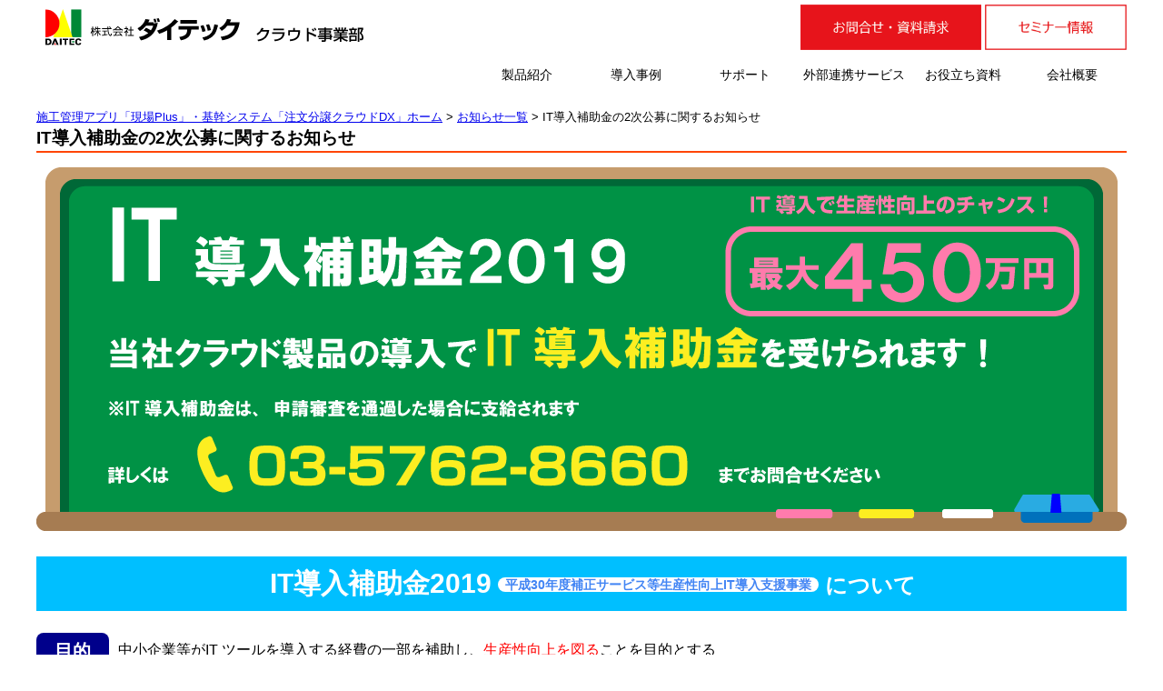

--- FILE ---
content_type: text/html; charset=UTF-8
request_url: https://www.kensetsu-cloud.jp/news/news_190513/
body_size: 15772
content:
<!DOCTYPE html>
<head>
	<meta charset="UTF-8">
	<meta http-equiv="X-UA-Compatible" content="IE=edge">
	<meta name="viewport" content="width=device-width, initial-scale=1">
	<title>IT導入補助金の2次公募に関するお知らせ | ダイテック クラウド事業部</title>
	<link rel="shortcut icon" href="/images/common/daitec.ico" />
	<script src="/js/jquery-3.3.1.min.js"></script>
	<link rel="stylesheet" href="/css/base.css">
	<link rel="stylesheet" href="/css/header_footer.css">
	<link rel="stylesheet" href="/css/news.css">
	<link rel="stylesheet" href="/css/ithojo.css">
	<link rel="stylesheet" href="https://use.fontawesome.com/releases/v5.8.1/css/all.css" integrity="sha384-50oBUHEmvpQ+1lW4y57PTFmhCaXp0ML5d60M1M7uH2+nqUivzIebhndOJK28anvf" crossorigin="anonymous">
</head>
<!-- Google Tag Manager -->
<script>(function(w,d,s,l,i){w[l]=w[l]||[];w[l].push({'gtm.start':
new Date().getTime(),event:'gtm.js'});var f=d.getElementsByTagName(s)[0],
j=d.createElement(s),dl=l!='dataLayer'?'&l='+l:'';j.async=true;j.src=
'https://www.googletagmanager.com/gtm.js?id='+i+dl;f.parentNode.insertBefore(j,f);
})(window,document,'script','dataLayer','GTM-K67TF8S');</script>
<!-- End Google Tag Manager -->
<!-- Google Tag Manager (noscript) -->
<noscript><iframe src="https://www.googletagmanager.com/ns.html?id=GTM-K67TF8S"
height="0" width="0" style="display:none;visibility:hidden"></iframe></noscript>
<!-- End Google Tag Manager (noscript) -->
<!-- mobile dropDownMenu -->
<script>
	jQuery(function(){
		jQuery("p.tglist").on("click", function(){
			$(this).next("div.tgl").slideToggle(150);
			$(this).parent().toggleClass("tglParent");
		})
		jQuery(document).on("click", function(event){
			if(!$(event.target).closest('.tglist').length){
				var $target = $("p.tglist");
				$target.next("div.tgl").slideUp(150);
				$target.parent().addClass("tglParent");
			}
		})
	})
</script>
<!-- mobile dropDownMenu -->
<header>
	<div class="pc">
		<div id="headerIn">
			<div class="logo">
				<div id="pc_logo">
					<a href="/">
						<img loading="lazy" src="/images/common/daitec_rogo.svg" alt="株式会社ダイテック クラウド事業部">
					</a>
				</div>
				<p id="pc_contact">
					<a href="/jutakudx/#contact-form">
						<img loading="lazy" src="/images/header/inquiry_meiryo.webp" alt="お問合せ・資料請求">
					</a>
				</p>
				<p id="pc_seminar">
					<a href="/seminar/">
						<img loading="lazy" src="/images/header/seminar_meiryo.webp" alt="セミナー情報">
					</a>
				</p>
			</div>
			<div id="pc_Gnav_bg">
				<div id="pc_Gnav">
					<div class="gnavBm dropDownParent" tabindex="0">
						<p class="gnavBm">製品紹介</p>
						<div  class="dropDownList">
							<a class="hoverColor headerItem" href="/genbaplus/"><div class="dropDownItem borderTop1px">現場Plus</div></a>
							<a class="hoverColor headerItem" href="/jutakudx/"><div class="dropDownItem borderTop1px">注文分譲クラウドDX</div></a>
							<a class="hoverColor headerItem" href="/juhacchu/"><div class="dropDownItem borderTop1px">受発注Plus</div></a>
							<a class="hoverColor headerItem" href="/komutenex/"><div class="dropDownItem borderTop1px">工務店クラウドEX</div></a>
							<a class="hoverColor headerItem" href="/iplanview/"><div class="dropDownItem borderTop1px">iPlanView</div></a>
						</div>
					</div>
					<a class="hoverColor headerItem" href="/user-comment/"><div class="gnavBm"><p class="tglist">導入事例</p></div></a>
					<div class="gnavBm dropDownParent" tabindex="0">
						<p class="gnavBm">サポート</p>
						<div  class="dropDownList">
							<a class="hoverColor headerItem" href="/support-datacenter/"><div class="dropDownItem borderTop1px">カスタマーサポート</div></a>
							<a class="hoverColor headerItem" href="/support-datacenter/#datacenter"><div class="dropDownItem borderTop1px">データセンター</div></a>
							<a class="hoverColor headerItem" href="/support-datacenter/#slo"><div class="dropDownItem borderTop1px">サービスレベル目標（SLO）</div></a>
						</div>
					</div>
					<a class="hoverColor headerItem" href="/external/"><div class="gnavBm"><p>外部連携サービス</p></div></a>
					<a class="hoverColor headerItem" href="/useful-document/"><div class="gnavBm"><p>お役立ち資料</p></div></a>
					<a class="hoverColor headerItem" href="https://www.daitec.co.jp/top/company" target="_blank"><div class="gnavBm rightSide"><p class="tglist">会社概要</p></div></a>
				</div>
			</div>
		</div>
	</div>
	<div class="mobile">
		<span class="mobileHeaderPicture">
			<a href="/">
				<img loading="lazy" src="/images/header/daitec_rogo_responsive.svg" alt="株式会社ダイテック クラウド事業部">
			</a>
		</span>
		<p id="mobile_contact">
			<a href="/jutakudx/#contact-form">
				<img loading="lazy" src="/images/header/inquiry-mobile.svg" alt="お問合せ・資料請求">
			</a>
		</p>
		<p id="mobile_seminar">
			<a href="/seminar/">
				<img loading="lazy" src="/images/header/seminar-mobile.svg" alt="セミナー情報">
			</a>
		</p>
		<div id="headerMobile">
			<p class="tglist"><i class="fas btnHamburger"></i></p>
			<div class="tgl">
				<a class="hoverColor" href="/genbaplus/"><p><img loading="lazy" class="productIcon" src="/images/header/icon_genba.svg" alt="現場Plus ロゴ">現場Plus</p></a>
				<a class="hoverColor" href="/jutakudx/"><p><img loading="lazy" class="productIcon" src="/images/header/icon_dx.svg" alt="注文・分譲クラウド ロゴ">注文分譲クラウドDX</p></a>
				<a class="hoverColor" href="/juhacchu/"><p><img loading="lazy" class="productIcon" src="/images/header/icon_juhacchu.svg" alt="受発注Plus ロゴ">受発注Plus</p></a>
				<a class="hoverColor" href="/komutenex/"><p><img loading="lazy" class="productIcon" src="/images/header/icon_ex.svg" alt="工務店クラウドEX ロゴ">工務店クラウドEX</p></a>
				<a class="hoverColor" href="/iplanview/"><p>iPlanView</p></a>
				<a class="hoverColor" href="/jutakudx/#contact-form"><p>お問合せ・資料請求</p></a>
				<a class="hoverColor" href="/seminar/"><p>セミナー情報</p></a>
				<a class="hoverColor" href="/news/news_210122/"><p>SNS</p></a>
				<a class="hoverColor" href="/user-comment/"><p>導入事例</p></a>
				<a class="hoverColor" href="/support-datacenter/"><p>カスタマーサポート</p></a>
				<a class="hoverColor" href="/support-datacenter/#datacenter"><p>データセンター</p></a>
				<a class="hoverColor" href="/support-datacenter/#slo"><p>サービスレベル目標（SLO）</p></a>
				<a class="hoverColor" href="/external/"><p>外部連携サービス</p></a>
				<a class="hoverColor" href="/useful-document/"><p>お役立ち資料</p></a>
				<a class="hoverColor" href="https://www.daitec.co.jp/company/company.html#company" target="_blank"><p>会社概要</p></a>
				<p class="alignCenter"><i class="fas times"></i>閉じる</p>
			</div>
		</div>
	</div>
</header>
<div class="breadcrumbs">
    <!-- Breadcrumb NavXT 6.0.4 -->
<span property="itemListElement" typeof="ListItem"><a property="item" typeof="WebPage" title="「ダイテック クラウド事業部」を表示する" href="https://www.kensetsu-cloud.jp" class="home"><span property="name">施工管理アプリ「現場Plus」・基幹システム「注文分譲クラウドDX」ホーム</span></a><meta property="position" content="1"></span> &gt; <span property="itemListElement" typeof="ListItem"><a property="item" typeof="WebPage" title="「お知らせ一覧」を表示する" href="https://www.kensetsu-cloud.jp/news/" class="post post-page"><span property="name">お知らせ一覧</span></a><meta property="position" content="2"></span> &gt; <span property="itemListElement" typeof="ListItem"><span property="name">IT導入補助金の2次公募に関するお知らせ</span><meta property="position" content="3"></span></div>
<div class="contents">
	<div class="pagetitle">
		<p class="etitle">IT導入補助金の2次公募に関するお知らせ</p>
	</div>
	<img class="ithojo" src="/images/common/slide_ithojo_2019_01.png" alt="IT導入補助金のご案内">
	<h2 class="itdonyu"><span>IT導入補助金2019</span>&nbsp;<span class="service">&nbsp;&nbsp;平成30年度補正サービス等生産性向上IT導入支援事業&nbsp;&nbsp;</span>&nbsp;について</h2>
	<div>
		<table class="abst">
			<tr class="row">
				<td class="titleS"><h3>目的</h3></td>
				<td class="contS">中小企業等がIT ツールを導入する経費の一部を補助し、<span class="red">生産性向上を図る</span>ことを目的とする</td>
			</tr>
		</table>
		<table class="abst2">
			<tr>
				<td class="titleS"><h3>対象者</h3></td>
				<td class="contS">
					<ul class="pin">
						<li>中小企業等（個人事業主を含む）<span class="smallSentence">※資本金・従業員数の制限あり。該当する業種分類をご確認ください。</span></li>
						<li>医療法人、社会福祉法人</li>
					</ul>
				</td>
			</tr>
		</table>
		<img class="ithojo" src="/images/news/20180501/chusho.png" alt="中小企業者とは？"></a>
		<h3 class="titleL">上限・下限額、補助率</h3>
		<div class="flex">
			<table class="itHojoTable widthMedium">
				<tr class="headerColor">
					<td><span class="largeSentence">補助金額</span></td>
				</tr>
				<tr>
					<td><span class="largeSentence">40万円～450万円</span></td>
				</tr>
			</table>
			<table class="itHojoTable widthMedium">
				<tr class="headerColor">
					<td><span class="largeSentence">補助率</span></td>
				</tr>
				<tr>
					<td><span class="red largeSentence">１／２</span><span class="largeSentence">以内</span></td>
				</tr>
			</table>
		</div>
		<ul class="pin marginLeft">
			<li>ソフトウェア・クラウド利用費、導入関連費等に限ります。</li>
			<li>ハードウェアは対象外となります。</li>
			<li>補助金は、補助対象者にIT導入支援事業事務局より、直接支払われます。</li>
		</ul>
		<h3 class="titleL">補助金利用時の流れ</h3>
		<img class="ithojo" src="/images/news/20190513/ithojo_2019_flow.png" alt="補助金利用時の流れ" /></a>
		<h3 class="titleL short">注意点</h3>
		<ul class="pin marginLeft">
			<li>中小企業者等が交付申請・決定前に導入したITツールは、補助対象外となります。</li>
			<li>補助金申請が採択された場合は、製品導入が必須となります。</li>
			<li>申請は、1事業者1回のみとなります。</li>
			<li>お客様は各種資料作成、および当社への実績報告が必要となります。</li>
		</ul>
	</div>
	<table class="officialLink">
		<tr>
			<td class="leftPart">IT導入補助金の詳細情報は、<br>右記サイトをご覧ください。</td>
			<td class="rightPart">IT導入補助金 公式ホームページ<br><a href="https://www.it-hojo.jp" target="_blank">https://www.it-hojo.jp</a></td>
		</tr>
	</table>
</div>
<!-- footer -->
<footer>
	<div class="footerContactInformation">
		<div class="footerContactMessage1">ダイテックがクラウドのお悩みを解決します！</div>
		<a href="/jutakudx/#contact-form"><div class="footerContactMessage2">お問合せ・資料請求</div></a>
		<a href="tel:0357628660"><div class="footerContactMessage3">TEL 03-5762-8660</div></a>
	</div>
	<div class="fixed-width hover-blue">
		<div class="middleContents">
			<div class="footerLeftContents">
				<img loading="lazy" src="/images/common/daitec_rogo.svg" alt="ダイテック" class="logo">
				<div>東京都品川区南大井6-16-19 大森MHビル4F</div>
				<div>TEL:03-5762-8660 FAX:03-5762-8661</div>
			</div>
			<div class="footerRightContents">
				<ul>
					<li><a href="/">施工管理アプリ「現場Plus」・基幹システム「注文分譲クラウドDX」ホーム</a></li>
					<li class="subnavi">製品紹介</li>
					<li class="borderBtm1px">
						<ul class="subnavi-content">
							<li><a href="/genbaplus/">現場Plus</a></li>
							<li><a href="/jutakudx/">注文分譲クラウドDX</a></li>
							<li><a href="/juhacchu/">受発注Plus</a></li>
							<li><a href="/komutenex/">工務店クラウドEX</a></li>
							<li><a href="/iplanview/">iPlanView</a></li>
							<li><a href="/versionup/">バージョンアップ情報</a></li>
						</ul>
					</li>
					<li><a href="/user-comment/">導入事例</a></li>
					<li><a href="/support-datacenter/">サポート体制</a></li>
				</ul>
				<ul>
					<li><a href="/external/">外部連携サービス</a></li>
					<li><a href="/useful-document/">お役立ち資料</a></li>
					<li><a href="/seminar/">セミナー情報</a></li>
					<li><a href="/news/">お知らせ</a></li>
					<li class="subnavi">SNS</li>
					<li>
						<ul class="subnavi-content">
							<li><a href="https://youtube.com/channel/UCejRvJ8rokmFJwrGvwZZwAg?si=WQqk2vlOFlAU6oLa" target="_blank">YouTube</a></li>
							<li><a href="https://www.facebook.com/DaitecCloud" target="_blank">Facebook</a></li>
							<li><a href="https://www.instagram.com/daitec_cloud" target="_blank">Instagram</a></li>
							<li><a href="https://x.com/DaitecCloud" target="_blank">X</a></li>
						</ul>
					</li>
				</ul>
				<ul>
					<li><a href="https://www.daitec.co.jp/top/company" target="_blank">会社概要</a></li>
					<li><a href="https://www.daitec.co.jp/top/privacypolicy" target="_blank">個人情報保護について</a></li>
					<li><a href="/document/termsofservice.pdf" target="_blank">サービス利用規約</a></li>
					<li><a href="/document/termsofservice-iplanview.pdf" target="_blank">サービス利用規約（iPlanView）</a></li>
					<li><a href="/maintenance/">メンテナンス情報</a></li>
				</ul>
			</div>
		</div>
	</div>
	<div class="copyright">Copyright © 2021 DAITEC Co., Ltd. All Rights Reserved.</div>
</footer>
<!-- 上に戻るボタン・お問合せボタン -->
<div id="BtnArea">
	<p id="page-top"><a href="#"><img loading="lazy" src="/images/common/arrow_up.png"></a></p>
</div>
<!-- 上に戻るボタン・お問合せボタンの動作 -->
<script>
	jQuery(function(){
		//ページトップへ戻るボタン・お問合せボタン
		var topBtn = jQuery('#page-top');
		var contactBtn = jQuery('#ContactBtn');
		var scrollAmt = 200;
		var doch = jQuery(document).innerHeight();
		var winh = jQuery(window).innerHeight();
		var bottom = doch - winh;
		topBtn.hide();
		contactBtn.hide();
		jQuery(window).scroll(function () {
			if (jQuery(this).scrollTop() > scrollAmt) {
				topBtn.fadeIn("slow");
			} else {
				topBtn.fadeOut("slow");
			}
		});
		jQuery(window).scroll(function () {
			if (jQuery(this).scrollTop() > scrollAmt && jQuery(this).scrollTop() < bottom && location.pathname != '/contact/') {
				contactBtn.fadeIn("slow");
			} else {
				contactBtn.fadeOut("slow");
			}
		});
		//smooth scroll
		jQuery('a[href^="#"]').on('click',function(){
			var headerHight = 20;
			var speed = 800;	// scroll spead
			var href= jQuery(this).attr("href");
			var target = jQuery(href == "#" || href == "" ? 'html' : href);
			var position = target.offset().top-headerHight;
			jQuery("html, body").animate({scrollTop : position}, speed, "swing");
			return false;
		});
	});
</script>
<!-- アナリティクスの設定 -->
<script>
	(function(i,s,o,g,r,a,m){i['GoogleAnalyticsObject']=r;i[r]=i[r]||function(){
	(i[r].q=i[r].q||[]).push(arguments)},i[r].l=1*new Date();a=s.createElement(o),
	m=s.getElementsByTagName(o)[0];a.async=1;a.src=g;m.parentNode.insertBefore(a,m)
	})(window,document,'script','https://www.google-analytics.com/analytics.js','ga');
	ga('create', 'UA-61494416-5', 'auto');
	ga('send', 'pageview');
</script>


--- FILE ---
content_type: text/css
request_url: https://www.kensetsu-cloud.jp/css/base.css
body_size: 14844
content:
@charset "utf-8";
body{
	font-family: "メイリオ", sans-serif;
	margin: 0;
	/* 	min-width: 1200px; */
    display: flex;
    flex-direction: column;
    min-height: 100vh;
}
dl, dt, dd, ul, ol, li, form, th, td, p, h1, h2, h3, h4, h5 {
	margin: 0;
	padding: 0;
	list-style: none;
}
/* パンくずリスト */
div.breadcrumbs{
	font-size: small;
	margin: 120px auto 0;
	width: 1200px;
	z-index: 1;
}
h1.entry-title{
	display: none;
}
/* contents */
div.contents{
	width: 1200px;
	margin: 0 auto;
}
/* トップページ */
img.mainVisual{
	margin-top: 105px;
	width: 100%;
}
div.lineup{
	overflow: hidden;
}
.lineup img{
	float: left;
	padding: 1em;
	width: calc(32% - 1em);
}
.lineup img.G:hover{
	background-color:rgba(50,133,198,0.2);
}
.lineup img.J:hover{
	background-color:rgba(35,182,188,0.2);
}
.lineup img.E:hover{
	background-color:rgba(46,56,100,0.2);
}
div.lineup div.gline,
div.lineup div.kline,
div.lineup div.bline{
	float: left;
	text-align: center;
	font-size: 14px;
}
div.lineup div.gline h3,
div.lineup div.kline h3,
div.lineup div.bline h3{
	text-align: center;
}
.lineup h3{
	font-size: 30px;
	margin-top: 20px;
}
.gline h3.genba{
	color: #3285C6;
}
.kline h3.komutenex{
	color: #f7b52b;
}
.bline h3.bunjo{
	color: #22AC38;
	margin: 0;
}
h3.bunjo span.bunjo{
	font-size: 12px;
	text-align: left;
}
span.small{
	font-size: 18px;
}
.mobile{
	display: none;
}
.blink{
	-webkit-animation: blink 0.8s ease-in-out infinite alternate;
	-moz-animation: blink 0.8s ease-in-out infinite alternate;
	animation: blink 0.8s ease-in-out infinite alternate;
}
.narrow{
	margin: auto;
	width: 1000px;
}
img.topbanner{
	display: block;
	margin: auto;
}
div.movie{
	text-align: center;
	margin-bottom: 2em;
}
iframe.movie-top{
	height: 270px;
	width: 480px;
}
p.pointGenbaContent,
h3.pointGenbaContent{
	font-size: 0.7em;
	font-weight:normal;
}
.productContainer{
    display: flex;
    flex-wrap: wrap;
}
.productBlock{
	box-sizing: border-box;
	margin: 2em 1em;
	width: calc(33% - 2em);
}
.productBlock a{
	text-decoration: none;
}
.productLogo {
    margin: 0 auto;
    display: block;
}
.productLogo img {
    margin: 0 auto;
    display: block;
    width: 100%;
}
.productImage img {
	transition: transform .6s ease;
    width: 100%;
}
.productImage img:hover {
    transform: scale(1.1);
}
.linkMovie img,
.linkProductPage img{
    display: block;
    margin: 1em auto;
    width: 75%;
}
/* トップページ ロゴスクロール */
.slider_parent {
	position: relative;
	overflow: hidden;
	margin-bottom: 4em;
}
.slider_parent .slider {
display: flex;
}
.text_scroll {
	animation: scroll 60s linear infinite;
}
.text_scroll_reverse {
	animation: scroll 60s linear infinite;
	animation-direction: reverse !important;
}
.logos {
	flex-shrink: 0;
}
.slider_parent ul li {
	margin-left: 20px;
	margin-right: 20px;
}
.slider_parent ul li {
	display: inline-block;
}
.slider_parent ul {
	padding: 0;
	margin: 0;
	display: flex;
}
.slider_parent ul li > a img {
	transition: 0.4s;
}
.slider_parent ul li > a img {
	max-width: 100% !important;
}
@keyframes scroll {
	0% {
		transform: translateX(0%);
	}
	100% {
		transform: translateX(-100%);
	}
}
@media(max-width: 768px) {
	.slider_parent ul li {
		margin-left: 0px;
		margin-right: 0px;
	}
}
@media(min-width: 768px) and (max-width: 1199px) {
	.slider_parent ul li {
		margin-left: 10px;
		margin-right: 10px;
	}
}
/* トップページ セミナー情報箇所 */
div.movie, div.seminarlist, div.news, div.products,div.user{
	margin-top: 1em;
	margin-bottom: 4em;
}
table.seminar{
	width: 1200px;
	border-collapse: collapse;
	table-layout: fixed;
}
table.seminar tr.header th{
	border-bottom: 2px solid red;
	font-weight: normal;
	font-size: 14px;
}
table.seminar td{
	border-bottom: 1px solid #333333;
	padding: 8px 2px;
}
table.seminar td.center{
	text-align: center;
}
table.seminar td.days1{
	width: 90px;
}
table.seminar td.days2{
	width: 50px;
}
table.seminar td.time{
	width: 130px;
}
table.seminar td.address{
	width: 150px;
	padding-left: 10px;
}
table.seminar td.detail,table.seminar td.entry{
	width: 50px;
}
table.seminar td.detail,table.seminar td.entry{
	width: 50px;
}
table.seminar th,table.seminar td.time,
table.seminar td.detail,table.seminar td.entry{
	text-align: center;
}
table.seminar td.detail p,table.seminar td.entry p{
	color: white;
	padding: 0 5px;
}
table.seminar td.detail p{
	background-color: #333333;
}
table.seminar td.detail p:hover{
	background-color: #636363;
}
table.seminar td.entry p{
	background-color: red;
}
table.seminar td.entry p:hover{
	background-color: #ff3c00;
}
table.seminar td.detail a,table.seminar td.entry a{
	color: white;
	text-decoration: none;
}
table.seminar td.detail a:hover,
table.seminar td.entry a:hover{
	color: #e9e8e8;
}
span.tEnd{
	font-size: 13px;
}
.newsTitle p{
	text-align: right;
	float: left;
}
div.seminarTitle, div.movieTitle{
	border-bottom: 2px solid #333333;
	margin: 0;
}
p.ttl,
h2.ttl,
h3.ttl{
	margin: 1px 5px;
	float: left;
}
h2.ttl{
	font-size: 1em;
	font-weight: normal;
}
p.all{
	margin: 1px 0;
	text-align: right;
	line-height: 24px;
}
span.allseminar{
	font-size: 12px;
	border: 1px solid #333333;
	border-radius: 15px;
	width: 100px;
	text-align: center;
	padding: 1px 10px;
}
span.allseminar a{
	color: #333333;
	text-decoration: none;
	font-size: 10px;
}
table.seminar td.days{
	width: 100px;
}
table.seminar td.addressW{
	width: 100px;
}
table.seminar td.sName{
	padding-left: 1em;
}
table.seminar td.detailw{
	width: 100px;
}
/* トップページ動画 */
table.twoFigure,
table.oneFigure{
	margin: 1em 0;
	width: 100%;
}
table.twoFigure th,
table.oneFigure th{
	font-size: 1.5em;
	font-weight: inherit;
}
table.twoFigure td,
table.oneFigure td{
	text-align: center;
	vertical-align: top;
	width: 600px;
}
table.twoFigure td.alignLeft{
	text-align: left;
}
/* トップページ常設セミナー */
table.always td{
	border-bottom: 1px solid #333333;
	padding: 8px 2px;
}
table.always td.permanent{
	width: 90px;
	text-align: center;
}
table.always td.smalldays{
	width: 170px;
	font-size: 13px;
}
table.always td.area{
	width: 150px;
	text-align: center;
}
table.always td.detail{
	width: 104px;
}
ul.seminar {
	border-bottom: 1px solid black;
	width: 100%;
}
/* トップページ製品情報 */
.products td.product p.versionup{
	background-color:#00A73C;
	border-radius: 4px;
}
/* トップページお知らせ箇所 製品情報 */
.tnews .products{
	border-collapse: collapse;
	width: 1200px;
	table-layout: fixed;
}
.tnews td, .products td{
	padding: 5px 2px;
}
.tnews td.type, .products td.product{
	width: 	140px;
	text-align: center;
	margin: 5px;
}
.tnews td.type p, .products td.product p{
	color: white;
	padding: 0 5px;
	border-radius: 4px;
}
.tnews td.type p.release{
	background-color: #F8B72E;
}
.tnews td.type p.seminar{
	background-color: #E4007F;
}
.tnews td.type p.event{
	background-color: #8FC31F;
}
.tnews td.type p.news{
	background-color: #0092D7;
}
.tnews td.days1, .products td.days1{
	width: 100px;
	padding-left: 40px;
}
.tnews td.days2, .products td.days2{
	width: 45px;
}
.tnews td.news,.products td.news{
	-webkit-animation: blink 0.5s ease-in-out infinite alternate;
	-moz-animation: blink 0.5s ease-in-out infinite alternate;
	animation: blink 0.5s ease-in-out infinite alternate;
	color: red;
	font-size: 14px;
	font-weight: bold;
	text-align: center;
	text-decoration: none;
	width: 80px;
}
.tnews td.ncontents a, .products td.vcontents a{
	text-decoration: none;
}
.tnews td.ncontents a:hover, .products td.vcontents a:hover{
	text-decoration: underline;
}
div.news > p{
	margin-bottom: 1em;
}
@-webkit-keyframes blink{
		0% {opacity: 0;}
		100% {opacity: 1;}
	}
@-moz-keyframes blink{
	0% {opacity: 0;}
	100% {opacity: 1;}
}
@keyframes blink{
	0% {opacity: 0;}
	100% {opacity: 1;}
}
/*汎用ページタイトル*/
div.pagetitle{
	border-bottom: 2px solid orangered;
	margin: 0 0 1em 0;
	overflow: hidden;
	width: 1200px;
}
p.etitle{
	font-size: 1.2em;
	font-weight: bold;
	margin: 1px 0;
	float: left;
}
h1.mtitle{
	font-size: 1.5em;
	font-weight: bold;
	margin: 1px 0;
	text-align: right;
}
.mtitle img{
	width: 300px;
	height: 60px;
}
/* 404 */
div.notfound{
	width: 70%;
	margin: 10px auto;
	border: 1px solid #9FA0A0;
	text-align: center;
	padding: 20px;
}
div.notfound p.sorry{
	text-align: center;
	font-size: 36px;
}
/* お問合せボタン */
#ContactBtn {
	bottom: 120px;
	position: fixed;
	right: 30px;
}
#ContactBtn a {
	background-color: rgb(248, 59, 46);
	border-radius: 5px;
	opacity: 0.9;
	box-shadow: 0 3px 0 rgba(90, 72, 33, 0.6);
	display: block;
	text-decoration: none;
	width: 90px;
}
#ContactBtn a:hover{
	opacity: 0.6;
	box-shadow: none;
	transform: translate3d(0, 3px, 0);
}
/* 上に戻るボタン */
#page-top {
	border: 1px solid white;
	border-radius: 10px;
	bottom: 330px;
	font-size: 24pt;
	position: fixed;
	right: 5px;
}
#page-top a {
	background-color: #888888;
	opacity: 0.6;
	border-radius: 10px;
	display: block;
	color: white;
	text-align: center;
	text-decoration: none;
	width: 50px;
	height: 50px;
}
/* その他 */
a.hoverColor{
	text-decoration: none;
}
a.headerItem{
	color: black;
}
div.tglParent:hover {
	cursor: pointer;
}
.svgtile{
	width: 396px;
}
.marginBtm10{
	margin-bottom: 10em;
}
.marginBtm8{
	margin-bottom: 8em;
}
.marginBtm6{
	margin-bottom: 6em;
}
.marginBtm4{
	margin-bottom: 4em;
}
.marginBtm2{
	margin-bottom: 2em;
}
.marginBtm1{
	margin-bottom: 1em;
}
.marginTop8{
	margin-top: 8em;
}
.marginTop6{
	margin-top: 6em;
}
.marginTop4{
	margin-top: 4em;
}
.marginTop2{
	margin-top: 2em;
}
.marginTop1{
	margin-top: 1em;
}
.clearfix {
	display: inline-table;
}
.clearfix:after {
	clear: both;
	content: " ";
	display: block;
	height: 0;
	visibility: hidden;
}
span.red{
	color: red;
}
span.fontBold{
	font-weight: bold;
}
span.lineThrough{
	text-decoration: line-through;
}
h1.wbr{
	word-break: keep-all;
}
p.wbr{
	word-break: keep-all;
}
/* -------------------------------- responsive -------------------------------- */
@media screen and (max-width: 767px) {
	body,
	div.pagetitle, div.breadcrumbs, div.contents,
	table.seminar, .tnews{
		min-width: 100%;
		width: 100%;
	}
	.pc,
	header div.pc{
		display: none;
	}
	.mobile,
	header div.mobile{
		display: block;
	}
	/*slick*/
	ul.slick-dotted.slick-slider{
		padding: 50px 0 0;
	}
	div.slick-list li.slick-slide img{
		width: 100vw;
	}
	button.slick-prev{
		left: 20px;
	}
	button.slick-next{
		right: 20px;
	}
	.productBlock{
		width: 100%;
	}
	/* base */
	img.mainVisual{
		margin-top: 50px;
	}
	.lineup img{
		display: block;
		float: none;
		margin: 0 auto;
		width: 80%;
	}
	.lineup img.G{
		background-color:rgba(50,133,198,0.1);
	}
	.lineup img.J{
		background-color:rgba(00,146,69,0.1);
	}
	.lineup img.E{
		background-color:rgba(46,56,100,0.1);
	}
	.blink{
		margin: 0 0 1em 0;
	}
	.narrow{
		font-size: 12px;
		margin: 1em auto;
		width: 90%
	}
	/* seminar, news */
	div.seminarTitle {
		padding-left: 10px;
	}
	ul.mobile.seminar a,
	ul.mobile.tnews a {
		color: black;
		text-decoration: none;
	}
	ul.mobile.seminar li,
	ul.mobile.tnews li{
		display: inline-block;
		font-size: 12px;
		padding: 2px 0;
		vertical-align: middle;
	}
	ul.mobile.seminar li.days1, ul.mobile.seminar li.addressW {
		padding-left: 1%;
		text-align: center;
		width: 20%;
	}
	ul.mobile.seminar li.days, ul.mobile.seminar li.sName {
		width: 77%;
	}
	ul.mobile.tnews li.type{
		color: white;
		margin-left: 2%;
	}
	ul.mobile.tnews li.type p{
		padding: 0 10px;
		text-align: center;
		border-radius: 4px;
	}
	ul.mobile.tnews li.news{
		width: 30%;
	}
	.tnews li.type p.release{
		background-color: #F8B72E;
	}
	.tnews li.type p.seminar{
		background-color: #E4007F;
	}
	.tnews li.type p.event{
		background-color: #8FC31F;
	}
	.tnews li.type p.news{
		background-color: #0092D7;
	}

	.tnews li.news{
		-webkit-animation: blink 0.5s ease-in-out infinite alternate;
		-moz-animation: blink 0.5s ease-in-out infinite alternate;
		animation: blink 0.5s ease-in-out infinite alternate;
		color: red;
		font-weight: bold;
		text-decoration: none;
	}
	.tnews li.sName{
		margin-bottom: 10px;
		margin-left: 2%;
		width: 98%;
	}
	/* product */
	ul.mobile.versionup a{
		color: black;
		text-decoration: none;
	}
	ul.mobile.versionup li{
		display: inline-block;
		font-size: 12px;
		padding: 2px 5px;
		vertical-align: middle;
	}
	ul.mobile.versionup li.product p{
		padding: 0 10px;
		text-align: center;
	}
	ul.mobile.versionup li.product{
		color: white;
		margin-left: 2%;
	}
	.versionup li.product p,versionup{
		background-color: #00A73C;
		border-radius: 4px;
	}
	.versionup li.news{
		-webkit-animation: blink 0.5s ease-in-out infinite alternate;
		-moz-animation: blink 0.5s ease-in-out infinite alternate;
		animation: blink 0.5s ease-in-out infinite alternate;
		color: red;
		font-weight: bold;
		text-decoration: none;
	}
	.versionup li.vcontents{
		margin-bottom: 10px;
		margin-left: 2%;
	}
	.mobileSidePadding{
		padding-left: 1em;
		padding-right: 1em;
	}
	/* breadcrumbs */
	div.breadcrumbs{
		font-size: 12px;
		margin: 0 auto;
		min-width: 94%;
		padding: 55px 0 0 0;
		width: 94%;
	}
	/* title */
	p.etitle {
		font-size: 14px;
		margin-left: 5px;
	}
	h1.mtitle {
		font-size: 16px;
		margin-right: 5px;
	}
	/* ユーザーインタビュー動画 */
	p.pointGenbaContent,
	h3.pointGenbaContent{
		font-size: 12px;
	}
	table.twoFigure iframe,
	table.oneFigure iframe{
		width: 80%;
	}
	iframe.movie-top{
		width: 80%;
	}
	/* 導入ユーザー様 */
	ul.userName{
		font-size: 0.4em;
	}
	/* contact Btn */
	#ContactBtn {
		bottom: 100px;
		right: 20px;
	}
	#ContactBtn a {
		width: 60px;
	}
	/* back-to-top */
	#page-top {
		border-radius: 10px;
		bottom: 280px;
		font-size: 20pt;
		right: 0px;
	}
	#page-top a {
		border-radius: 10px;
		height: 40px;
		width: 40px;
	}
	#page-top img {
		height: 50%;
		width: 50%;
	}
}
@media screen and (min-width: 768px) and (max-width: 1199px) {
	body, div.pagetitle, div.contents, table.seminar, .tnews, .products{
		width: 100%;
	}
	div.breadcrumbs{
		font-size: 12px;
		margin-left: 10px;
		margin-top: 120px;
		padding-bottom: 10px;
		min-width: 94%;
		width: 94%;
	}
	div.contents{
		font-size: small;
	}
	header > div.mobile{
		display: none;
	}
	.narrow{
		width: 700px;
	}
	.lineup img{
		width: calc(30% - 1em);
	}
	/* seminar */
	ul.seminar li.days1 {
		width: 80px;
	}
	ul.seminar li.days2 {
		width: 100px;
	}
	ul.seminar li.addressW {
		width: 100px;
	}
	ul.seminar li.sName {
		width: 390px;
	}
	ul.seminar li.detailw {
		padding: 2px 3px;
		width: 90px;
	}
	/* title */
	p.etitle {
		margin-left: 10px;
	}
	h1.mtitle {
		margin-right: 10px;
	}
	/* インタビュー動画 */
	table.twoFigure iframe{
		height: 300px;
		width: 80%;
	}
	table.oneFigure iframe{
		height: 300px;
	}
	.mobileSidePadding{
		padding-left: 1em;
		padding-right: 1em;
	}
}
@media screen and (min-width: 1200px) {
	header > div.mobile{
		display: none;
	}
}

--- FILE ---
content_type: text/css
request_url: https://www.kensetsu-cloud.jp/css/header_footer.css
body_size: 9114
content:
@charset "utf-8";
/* header */
header{
	position: fixed;
	background-color: white;
	width: 100%;
	z-index: 999;
	top: 0;
	clear: both;
}
div.logo,
div#pc_Gnav{
	width: 1200px;
}
div.logo{
	height: 60px;
	margin: auto;
	position: relative;
}
div.logo p{
	margin: 0;
}
p#pc_logo img,
div#pc_logo img{
	margin: 10px 10px 0 10px;
	width: 350px;
}
p#pc_contact img,
p#pc_seminar img{
	height: 50px;
}
p#pc_contact{
	position: absolute;
	top: 5px;
	right: 160px;
}
p#pc_seminar{
	position: absolute;
	top: 5px;
	right: 0px;
}
/* global navi */
div.clear{
	clear: both;
}
div#pc_Gnav_bg,
div#pc_Gnav{
	height: 45px;
}
div#pc_Gnav_bg{
	margin: auto;
	width: 100%;
	-webkit-print-color-adjust: exact;
}
div#pc_Gnav{
	font-family:'Open Sans Condensed', 'Arial', sans-serif;
	font-size: 14px;
	margin: auto;
	display: flex;
	justify-content: flex-end;
}
div.gnavBm{
	width: 120px;
}
div.gnavBm p{
	color: black;
	height: 45px;
	line-height: 45px;
	text-align: center;
}
div.gnavBm a{
	text-decoration:none;
}
div.gnavBm p:hover{
	color: #26B7BC;
}

.dropDownParent > .dropDownList{
	display: none;
}
.dropDownParent:hover{
	cursor: default;
}
div.gnavBm.dropDownParent p:hover{
	color: black;
}
.dropDownParent:hover > .dropDownList,
.dropDownParent:focus-within > .dropDownList{
	display: block;
	opacity: 1;
	transition: opacity 1s;
	width: 240px;

	@starting-style {
		opacity: 0;
	}
}
.dropDownItem{
	background-color: rgba(255, 255, 255, 0.9);
	height: 45px;
	line-height: 45px;
	padding-left: 1em;
	text-align: inherit;
	width: calc(240px - 1em);
}
.dropDownItem:hover{
	color: #26B7BC;
}

/* footer */
footer{
	background-color: white;
	margin-left: auto;
	margin-top: auto;
	margin-right: auto;
	width: 100%;
}
footer a{
	text-decoration: none;
	color: #666666;
}
footer div.hover-blue a:hover{
	color: #26B7BC;
}
.fixed-width{
	margin: auto;
	width: 1200px;
}
div.topContents{
	border-bottom: 1px solid white;
	padding: 1em;
}
span.productName:not(:first-child) {
	margin-left: 3em;
}
div.footerContactInformation{
	background-color:#26B7BC;
	text-align: center;
}
div.footerContactInformation a{
	display: block;
	margin: auto;
	width: fit-content;
}
div.footerContactInformation div.footerContactMessage1{
	color:white;
	font-size: 1.2em;
	font-weight: bold;
	padding: 2em;
}
div.footerContactInformation div.footerContactMessage2{
	background-color: red;
	border-top-left-radius: 2em;
	border-top-right-radius: 2em;
	border-bottom-left-radius: 2em;
	border-bottom-right-radius: 2em;
	color:white;
	font-size: 2em;
	font-weight: bold;
	padding: 1em;
	width: 16em;
}
div.footerContactInformation div.footerContactMessage3{
	color: black;
	font-size: 2em;
	font-weight: bold;
	padding: 1em;
	width: 10em;
}
div.middleContents{
	padding: 2em 1em 2em 1em;
}
div.footerLeftContents {
	color: #666666;
	float: left;
	line-height: 0.9em;
	margin-bottom: 3em;
	width: 100%;
}
div.footerLeftContents > div{
	padding: 0.5em 0 0 0;
	font-size: 0.8em;
}
div.footerRightContents{
	display: flex;
	width: 100%;
	font-size: 0.9em;
}
div.footerRightContents > ul{
	margin-bottom: 0.5em;
	margin-right: 8%;
	width: 25%;
}
.subnavi{
	color: #666666;
	padding-bottom: 0.5em;
	margin-bottom: 0.5em;
}
.subnavi-content{
	margin-left: 1em;
	margin-bottom: 1em;
}

.borderBtm1px{
	border-bottom: 1px solid #666666;
	margin-bottom: 1em;
}

div.footerRightContents > ul > li > a{
	border-bottom: 1px solid #666666;
	display: block;
	padding-bottom: 0.5em;
	margin-bottom: 1em;
}
img.logo{
	width: 300px;
	padding-bottom: 0.5em;
}
.homeIcon::before{
	font-family: 'Font Awesome 5 Free';
	content: "\f015  ";
	font-weight: 900;
}
.productIcon::before{
	font-family: 'Font Awesome 5 Free';
	content: "\f0c2  ";
	font-weight: 900;
}
.commentIcon::before{
	font-family: 'Font Awesome 5 Free';
	content: "\f4ad  ";
	font-weight: 900;
}
.faqIcon::before{
	font-family: 'Font Awesome 5 Free';
	content: "\f059  ";
	font-weight: 900;
}
.contactIcon::before{
	font-family: 'Font Awesome 5 Free';
	content: "\f0e0  ";
	font-weight: 900;
}
.seminarIcon::before{
	font-family: 'Font Awesome 5 Free';
	content: "\f51c  ";
	font-weight: 900;
}
.liveIcon::before{
	font-family: 'Font Awesome 5 Free';
	content: "\f1eb  ";
	font-weight: 900;
}
.newsIcon::before{
	font-family: 'Font Awesome 5 Free';
	content: "\f1ea  ";
	font-weight: 900;
}
.snsIcon::before{
	font-family: 'Font Awesome 5 Free';
	content: "\f004  ";
	font-weight: 900;
}
.youtubeIcon::before{
	font-family: 'Font Awesome 5 Brands';
	content: "\f167  ";
	font-weight: 900;
}
.facebookIcon::before{
	font-family: 'Font Awesome 5 Brands';
	content: "\f09a  ";
	font-weight: 400;
}
.instagramIcon::before{
	font-family: 'Font Awesome 5 Brands';
	content: "\f16d  ";
	font-weight: 900;
}
.twitterIcon::before{
	font-family: 'Font Awesome 5 Brands';
	content: "\f099  ";
	font-weight: 900;
}
.companyIcon::before{
	font-family: 'Font Awesome 5 Free';
	content: "\f1ad  ";
	font-weight: 900;
}
.privacyIcon::before{
	font-family: 'Font Awesome 5 Free';
	content: "\f505  ";
	font-weight: 900;
}
.serviceIcon::before{
	font-family: 'Font Awesome 5 Free';
	content: "\f15c  ";
	font-weight: 900;
}
.supportIcon::before{
	font-family: 'Font Awesome 5 Free';
	content: "\f4be  ";
	font-weight: 900;
}
.maintenanceIcon::before{
	font-family: 'Font Awesome 5 Free';
	content: "\f0ad  ";
	font-weight: 900;
}
.externalIcon::before{
	font-family: 'Font Awesome 5 Free';
	content: "\f2b5  ";
	font-weight: 900;
}
.copyright{
	padding: 20px 0;
	color: #fff;
	font-size: 11px;
	text-align: center;
	background: #333333;
}
@media screen and (max-width: 767px) {
	header div.mobile{
		height: 50px;
		width: 100%;
	}
	#headerMobile{
		text-decoration: none;
	}
	#headerMobile a{
		color: white;
		text-decoration: none;
	}
	div.logo{
		width: 100%;
	}
	.mobileHeaderPicture a {
		color: white;
	}
	.mobileHeaderPicture img{
		height: 43px;
		padding-left: 5px;
		width: 180px;
	}
	#headerMobile i.fas{
		width: 10%;
	}
	p#mobile_contact,
	p#mobile_seminar{
		height: 100%;
		position: absolute;
		top: 0px;
	}
	p#mobile_contact img,
	p#mobile_seminar img{
		height: 50px;
	}
	p#mobile_contact{
		right: 106px;
	}
	p#mobile_seminar{
		right: 56px;
	}
	.dropDownItem{
		background-color: #26B7BC;
		width: 100%;
		height: 1.8em;
		padding-left: 1em;
		border-top: 1px solid white;
	}
	div.tgl{
		background-color: #26B7BC;
		display: none;
		opacity: 0.85;
	}
	p.tglist{
		background-color: #fff;
		color: black;
		cursor: pointer;
		font-size: 30px;
		height: 45px;
		padding: 5px 8px 0 0;
		position: absolute;
		right: 0;
		top: 0;
		width: 48px;
	}
	div.tgl{
		color: white;
		width: 100%;
		z-index: 10;
	}
	div.tgl p{
		font-size: 20px;
		padding-left: 20px;
	}
	div.tgl p.noBorder{
		border: none;
		padding: 0;
		text-align: center;
		margin-bottom: 10px;
	}
	div.tgl span.headerMenuPicture img {
		height: 37px;
		padding-top: 5px;
		width: 120px;
	}
	.fas.btnHamburger:before{
		content: '\f0c9';
		font-family: 'Font Awesome 5 Free';
		font-weight: 900;
		padding: 0 0.5em;
	}
	.fas.times:before{
		content: '\f00d';
		font-family: 'Font Awesome 5 Free';
		font-weight: 900;
	}
	img.productIcon{
		height: 20px;
		padding: 0px 5px 0 0;
		vertical-align: middle;
		width: 20px;
	}
	.alignCenter {
		text-align: center
	}
	div.tgl p.alignCenter{
		padding: 0;
	}
	.fixed-width{
		font-size: 12px;
		width: 100%;
	}
	.mobile{
		display: block;
	}
	.mobile table{
		margin: 0 0 1em 0;
		width: 100%;
	}
	.mobile table td{
		border: none;
		text-align: center;
		padding: 3px 16px;
		width: 33%;
	}
	.mobile table td a{
		color: black;
		display: block;
		height: 100%;
		text-decoration: none;
		width: 100%;
	}
	.mobile > div.alignCenter{
		text-align: center;
	}
	img.logo.mobile{
		margin: 0 auto;
	}
	div.alignCenter img.logo{
		width: 80%;
	}
	div.footerLeftContents{
		float: block;
		width: 100%;
		margin-bottom: 2em;
	}
	div.footerLeftContents > div{
		font-size: 1em;
	}
	div.footerRightContents{
		display: block;
		width: 100%;
		margin-left: 0;
		font-size: 1em;
	}
	div.footerRightContents > ul{
		margin-right: 0;
		width: 100%;
	}
	div.footerContactInformation div.footerContactMessage1{
		font-size: 1em;
		padding: 2em 1em;
	}
	div.footerContactInformation div.footerContactMessage2{
		background-color: red;
		border-top-left-radius: 1.5em;
		border-top-right-radius: 1.5em;
		border-bottom-left-radius: 1.5em;
		border-bottom-right-radius: 1.5em;
		color:white;
		font-size: 1.5em;
		font-weight: bold;
		padding: 1em;
		width: 12em;
	}
	div.footerContactInformation div.footerContactMessage3{
		color: black;
		font-size: 1.5em;
		font-weight: bold;
		padding: 1.5em;
		width: 10em;
	}
}
@media screen and (min-width: 768px) and (max-width: 1199px) {
	body, div.logo, div#pc_Gnav, .fixed-width{
		width: 100%;
	}
	div.gnavBm.rightSide{
		border-right: none;
	}
	div.logo p#pc_logo{
		display: inline-block;
		text-align: left;
		width: 40%;
	}
	p#pc_logo img
	div#pc_logo img{
		width: 270px;
		height: 35px;
		margin: 10px 0 0 10px;
	}
	p#pc_contact img,
	p#pc_seminar img{
		height: 50px;
	}
	p#pc_seminar{
		position:absolute;
		top: 5px;
		right: 0px;
	}
	.fixed-width{
		font-size: small;
	}
	/*
	img.logo {
		width: 90%;
	}
	*/
	#productTable,
	#supportTable{
		width: 100%;
	}
}

--- FILE ---
content_type: text/css
request_url: https://www.kensetsu-cloud.jp/css/news.css
body_size: 11326
content:
@charset "utf-8";
table{
	border-collapse: collapse;
}
.contents{
	padding-bottom: 100px;
}
/* IT導入補助金ページ */
.ithojo{
	width:100%;
}
h2.itdonyu{
	position:relative;
	background-color:#4285F4;
	font-size:24px;
	font-weight:bold;
	color:white;
	line-height:2;
	text-indent:1em;
	text-align:center;
}
h3{
	height:40px;
	line-height:40px;
	font-size:20px;
	color:white;
	background-color:#948a54;
	border-radius:8px;
	vertical-align:middle;
	text-align:center;
}
span.service{
	position:relative;
	color:#4285F4;
	background-color:white;
	font-size:14px;
	border-radius:14px;
	top:-4px;
}
span.red{
	color:red;
}
div.dAbst{
	font-weight:bold;
}
div.abstSp{
	display:none;
}
table.abst{
	margin:20px 0;
}
tr.row{
	margin-bottom:20px;
}
td.titleS{
	width:80px;
	vertical-align: top;
}
td.contS{
	padding-left:10px;
}
img.ithojo{
	width:100%;
}
h3.titleL{
	margin-top:20px;
	width:12em;
}
li.note{
	font-weight:normal;
}
ul.pin li{
	list-style-image:url("/images/common/pin_b.gif");
	margin-left:18px;
}
div.itFooterSp{
	display:none;
}
.itFooter{
	position:relative;
}
.squareLeft, .squareRight{
	height:120px;
}
.squareLeft{
	background-color:#4285F4;
	width:30%;
	float:left;
	text-align:center;
}
.squareLeft p, .squareRight p{
	position:relative;
	font-weight:bold;
	color:white;
}
.squareLeft p{
	top:35px;
}
.squareRight p{
	top:35px;
}
.delta{
	width:0;
	height:0;
	border:60px solid transparent;
	border-top:60px solid #f09b02;
	border-left:60px solid #4285F4;
	border-bottom:60px solid #f09b02;
	border-right:60px solid #f09b02;
	float:left;
}
.squareRight{
	background-color:#f09b02;
}
.ithojoHp{
	position:relative;
	top:-25px;
	left:20px;
}
/* 緊急オンラインセミナー */
div.online{
	text-align: center;
}
div.online p{
	font-size: 1.5em;
	padding: 0 10px;
}
span.fontSmaller{
	font-size: smaller;
}
p.subTitle{
	margin: 10px auto;
	font-size: 1.5em;
	width: fit-content;
	max-width: 85%;
	text-align: left;
}
div.eventInfo{
	display: flex;
	width: 100%;
	margin: 100px 0;
}
div.info{
	flex: 300px;
}
div.info p{
	font-size: 1.5em;
}
img.smallP{
	width: 50%;
	padding-top: 10px;
	border-radius: 50%;
}
div.eventSpeakers{
	display: flex;
	width: 100%;
	margin-bottom: 100px;
	background-color: #eee;
	justify-content: center;
}
ul.speaker{
	width: 30%;
	background-color: white;
	border-radius: 2%;
	margin: 3%;
}
div.eventCordinator{
	width: 100%;
	margin-bottom: 100px;
	background-color: lightblue;
}
ul.cordinator{
	display: inline-block;
	width: 30%;
	background-color: white;
	border-radius: 2%;
	margin: 3%;
}
div.program{
	margin-bottom: 100px;
}
div.program > p.leftside{
	text-align: left;
	border-bottom: 2px solid #333333;
	width: 90%;
	margin-left: auto;
	margin-right: auto;
	margin-bottom: 0.5em;
}
div.programCont{
	margin-bottom: 30px;
}
div.programCont p{
	font-size: 1.5em;
}
div.programCont ul{
	display: inline-block;
	text-align: left;
	padding: 0 10px;
	margin-left: 1em;
}
div.programCont li{
	list-style-type: disc;
	font-size: 1.5em;
}
div.online h2{
	font-size: 1.8em;
}
div.online h4{
	font-size: 1.8em;
}
h3.programNum{
	height:40px;
	line-height:40px;
	font-size:20px;
	color:white;
	border-radius:8px;
	vertical-align:middle;
	text-align:center;
	background-color: lightblue;
	width: 80%;
	margin: auto;
}
h4.programTitle{
	color: lightblue;
}
div.seminarEntry p{
	text-align: left;
	display: inline-block;
	font-size: 1.5em;
}
div.toSeminarEntry{	
}
div.toSeminarEntry a{
	color: white;
	text-decoration: none;
	padding: 3px;
	font-size: 2em;
	font-weight: bold;
	background-color: red;
	margin: 20px auto;
	border-radius: 1em;
	width: 90%;
	display: block;
}
/* セミナーページ */
img.gyomu, img.banner{
	width: 100%;
	margin-bottom: 40px;
	display: block;
	margin: 0 auto 2em auto;
}
.detailD{
	width:1200px;
}
table.detail{
	width:1200px;
	margin:0 auto;
}
table.detail th.area,table.detail th.days{
	width:80px;
}
table.detail th.venue{
	width:270px;
}
table.detail th.entry,
table.detail th.dtl{
	width:60px;
}
table.detail th.exact{
	width:100px;
}
table.detail tr{
	border-top:1px solid black;
	border-left:1px solid black;
}
table.detail td, table.detail th{
	padding:3px;
	border-right:1px solid black;
	border-bottom:1px solid black;
	text-align:center;
	vertical-align:middle;
}
.entry a,
.dtl a {
	text-decoration: none;
}
table.seminar td.dtl p {
	background-color: #333333;
	color: white;
}
table.seminar td.dtl p:hover {
   background-color: #636363;
}
table.seminar td.entry p:hover {
   background-color: #ff3c00;
}
table.seminar td.dtl p a:hover,
table.seminar td.entry p a:hover {
   color: #e9e8e8;
}
th.subtitle{
	width: 400px;
}
/* セミナーURL */
div.seminar-start{
	width: 60%;
	margin-left: auto;
	margin-right: auto;
}
div.seminar-start h2{
	font-size: 1.2em;
	margin-top: 1em;
}
table.seminar-url{
	width: 100%;
	border-collapse: collapse;
	margin-left: auto;
	margin-right: auto;
	margin-bottom: 1em;
}
table.seminar-url td{
	border: 1px solid black
}
td.firstColumn{
	width: 5em;
	padding: 0.5em;
	text-align: center;
}
td.secondColumn{
	padding-left: 0.5em;
	padding-right: 0.5em;
	word-break: break-word;
}
a.install-link{
	text-decoration: none;
	color: #0e71eb;
}
a.install-link:hover{
	text-decoration: underline #0e71eb ;
}
p.view{
	text-align: center;
	font-size: 1.5em;
	border-radius: 1em;
	background-color: #0e71eb;
	border: 2px solid #0e71eb;
	color: white;
	font-weight: bold;
	margin-left: auto;
	margin-right: auto;
	margin-bottom: 1em;
}
p.view:hover{
	color:#0e71eb ;
	background-color: #dddddd;
}
a.viewlink{
	text-decoration: none;
}
p.line-dot{
	border-top: 2px dotted black;
	border-bottom: 2px dotted black;
	width: fit-content;
	padding: 0.5em;
	margin-top: 0.5em;
	margin-bottom: 0.5em;
}
/* 各エリアの色 */
table.detail td.hokkaido{
	background:hsl(187, 100%, 35%);
}
table.detail td.touhoku{
	background:#2ea7e0;
}
table.detail td.kanto{
	background:#8fc31f;
}
table.detail td.tokai{
	background:#f7b52b;
}
table.detail td.koshinetsu{
	background:#6a3906;
}
table.detail td.hokuriku{
	background:#22ac38;
}
table.detail td.kinki{
	background:#a40b5d;
}
table.detail td.chugoku{
	background:#ff8500;
}
table.detail td.shikoku{
	background:#171c61;
}
table.detail td.kyushu{
	background:#ff4848;
}
/* 各エリアの色終 */

table.detail th{
	background-color:#666;
	color:white;
	font-weight:bold;
}
table.detail td.day{
	text-align:center;
}
table.detail td.place, 
table.detail td.map, 
table.detail td.station{
	vertical-align:middle;
}
.bn1, .bn2{
	vertical-align:middle;
}
/* 長岡セミナー */
.detail th.ndays{
	width:150px;
	text-align: center;
}
.detail th.nplace{
	width:200px;
}
.detail th.naddress{
	width:600px;
}
.detail th.nentry{
	width:100px;
}
/* イベント終了 */
div.exhibition{
	margin: auto;
	width: 1000px;
}
div.exhibition > p{
	margin-bottom: 1em;
}
td.equalSpace{
	display: flex;
	justify-content: space-between;
}
td.secondCol{
	padding-right: 1em;
	padding-left: 1em;
}
/* メンテナンスのお知らせ */
p.blockContents{
	margin-bottom: 1em;
	margin-top: 1em;
}
p.bottomMargin{
	margin-bottom: 1em;
}
/* 汎用ニュース */
h4.newsP{
	border-bottom: dotted;
	width: 50%;
	margin-bottom: 10px;
}
p.indentback{
	text-indent: -1em;
	padding-left: 1em;
}
div.newsbox{
	width: 100%;
}
div.img-center{
	text-align: center;
	width: 100%;
}
div.newsbox img{
	margin-left: auto;
	margin-right: auto;
}
div.newsbox a{
	font-size: 1em;
	word-break: break-word;
	text-decoration: none;
}
div.newsbox a:hover{
	text-decoration: underline;
}
div.newsbox p{
	font-size: 1em;
	width: 90%;
	margin-left: auto;
	margin-right: auto;
}
/* 外部セミナー */
.externalSeminar p{
	text-align: center;
	margin-top: 20px;
	font-weight: bold;
}
.singleLink{
	font-size: 1.5em;
}
.singleLink p{
	color: white;
	background-color: orangered;
	margin: auto;
	padding: 0 1em;
	width: fit-content;
    text-align: center;
}
.singleLink a{
	text-decoration: none;
}
.afterFinishingSeminar{
	display: none;
}

/* 展示会出展スケジュール */
.tbl-r02 {
	margin: 20px auto;
	width: 100%;
}
.tbl-r02 th {
	width: 20%;
	background: #eee;
	border: solid 1px #ccc;
	padding: 10px;
	font-weight: normal;
}
.tbl-r02 td {
	width: 100%;
	border: solid 1px #ccc;
	padding: 10px;
}
img.exhibit{
	height: 200px;
}
 
@media screen and (max-width: 767px) {
.tbl-r02 th, .tbl-r02 td {
	border-bottom: none;
	display: block;
	width: 100%;
	}
.last td:last-child {
	border-bottom: solid 1px #ccc;
	width: 100%;
	}
img.exhibit{
	height: 120px;
	}
}

/* セミナーページ202510- */
.seminar-h03 {
	background-color: #26b7bc;
	margin-top: 4em;
}
.tbl-r03 {
	margin: 20px auto;
	width: 90%;
}
.tbl-r03 th {
	width: 20%;
	border-bottom: solid 1px #ccc;
	padding: 10px;
	font-weight: bold;
	text-align: left;
}
.tbl-r03 td {
	width: 100%;
	border-bottom: solid 1px #ccc;
	padding: 10px;
	text-align: left;
	line-height: 1.8em;
	}
.summary td {
	text-align: justify;
}
div.seminarSpeakers{
	display: flex;
	width: 100%;
	justify-content: center;
}
.marginTop4{
	margin-top: 4em;
	margin-bottom: 4em;
}
 
 @media screen and (max-width: 767px) {
.tbl-r03 th {
	width: 25%;
	font-size: 0.8em;
	}
.tbl-r03 td {
	width: 100%;
	font-size: 0.8em;
	}
}

@media screen and (max-width: 767px) {
	.detailD, table.detail, div.exhibition{
		width: 100%;
	}
	div.exhibition {
		font-size: 12px;
		margin: 0 auto;

	}
	td.secondCol{
		padding: 0;
	}
	h3{
		font-size: 16px;
	}
	h3.programNum{
		height: 2em;
		line-height: 2em;
		font-size: 0.9em;
	}
	/*seminar*/
	h2.itGyomu {
		font-size: 16px;
		padding: 0 10px;
	}
	p > small {
		font-size: 12px;
		padding: 0 10px;
	}
	table.detail.seminar {
		font-size: 12px;
	}
	table.detail th.area {
		width: 20px;
	}
	table.detail th.days {
		width: 30px;
	}
	table.detail th.venue {
		width: 60px;
	}
	table.detail th.entry, table.detail th.dtl {
		width: 20px;
	}
	th.subtitle{
		width: 100px;
	}
	p.indentback{
	padding-left: 2em;
	}
	p.sideMarginAtMobile,h4.newsP{
		font-size: 12px;
		margin-left: auto;
		margin-right: auto;
		width: 90%;
	}
	.singleLink{
		font-size: 1em;
	}
	div.online p{
		font-size: 1em;
	}
	div.online h1{
		font-size: 1.5em;
	}
	div.online h2{
		font-size: 1.3em;
	}
	p.subTitle{
		text-align: left;
	}
	p.subTitle > br{
		display: none;
	}
	div.eventInfo{
		display: block;
		width: 100%;
		margin: 50px 0;
	}
	div.info{
		flex: none;
		margin: 50px 0;
	}
	div.program,div.eventSpeakers,div.eventCordinator, div.seminarEntry{
		margin-bottom: 50px;
	}
	div.eventSpeakers{
		display: block;
		flex-wrap: nowrap;
	}
	ul.speaker, ul.cordinator{
		width: 80%;
		display: inline-block;
	}
	div.online h4{
		font-size: 1.5em;
	}
	div.programCont li{
		font-size: 1em;
	}
	div.toSeminarEntry a{
		font-size: 1.4em;
	}
	div.newsbox img{
		width: 98%;
	}
	table.seminar-url{
		width: 95%;
	}
	div.seminar-start{
		width: 95%;
	}
}
@media screen and (min-width: 768px) and (max-width: 1199px) {
	.detailD, table.detail, div.exhibition{
		margin: 0 auto;
		width: 94%;
	}
	div.contents > p{
		width: 94%;
		margin-left: auto;
		margin-right: auto;
	}
	h4.newsP{
		width: 50%;
		margin-left: 3%;
	}
	p.indentback{
	padding-left: 2em;
	}
	table.detail th.area,
	table.detail th.days{
		width: 60px;
	}
	table.detail th.venue {
		width: inherit;
	}
	table.detail th.venue {
		width: 200px;
	}
	table.detail th.entry, table.detail th.dtl {
		width: 20px;
	}
	div.seminar-start{
		width: 90%;
	}
	div.newsbox img{
		width: 98%;
	}
}

--- FILE ---
content_type: text/css
request_url: https://www.kensetsu-cloud.jp/css/ithojo.css
body_size: 2745
content:
@charset "utf-8";
/* IT導入補助金ページ（2019～） */
h2.itdonyu{
	background-color: deepskyblue;
	margin: 1em 0;
}
h2.itdonyu > span:first-child{
	font-size: 30px;
}
td.titleS{
	vertical-align: inherit;
}
h3{
	background-color:darkblue;
}
.smallSentence{
	font-size: small;
}
.largeSentence{
	font-size: xx-large;
}
h3.titleL {
    margin: 20px 0;
}
.flex{
	align-items: center;
	display: flex;
    flex-direction: row;
    justify-content: center;
}
i.fas:not(.btnHamburger) {
    font-size: xx-large;
}
.widthMedium{
	width: 500px;
}
table.itHojoTable{
	display: inline-table;
	margin: 0 10px;
	text-align: center;
	width: 95%;
}
table.itHojoTable td{
	height: 70px;
	padding: 10px 20px;
}
table.itHojoTable td.heightTwice{
	height: 140px;
}
table.itHojoTable td.heightFourTimes{
	height: 280px;
}
.heightFourTimes > div{
	font-size: large;
}
table.itHojoTable tr{
	background-color: whitesmoke;
}
table.itHojoTable tr.headerColor{
	background-color: deepskyblue;
	color: white;
}
table.itHojoTable tr.headerSubColor{
	background-color: lightcyan;
}
table.itHojoTable td.importantColor{
	background-color: red;
	color: white;
	font-weight: bold;
}
ul.marginLeft{
	margin: 0 0 20px 20px;
}
.flowTable{
	margin: 0 0 10px 0;
}
.verticalSentence > div{
	height: 280px;
	writing-mode: vertical-rl;
	-ms-writing-mode: tb-rl;
}
h3.titleL.short{
	width: 5em;
}
.rotate{
	transform: rotate(90);
}
.officialLink{
	margin: 20px auto;
}
.officialLink td{
	padding: 10px 50px;
}
.leftPart{
	background-color: deepskyblue;
	color: white;
}
.rightPart{
	background-color: whitesmoke;
	text-align: center;
}
.fontBold{
	font-weight: bold;
}
h3.titleL{
	width:18em;
}
.center{
	text-align: center;
}
.itHojoTable.separate{
	border-collapse: separate;
}
.itHojoTable.separate td{
	height: 50px;
}
/* 2021 */
div.ithojo2021 table{
	text-align: center;
	width: 95%;
	margin: 0 auto;
	border-collapse: separate;
}
div.ithojo2021 table th{
	background-color: deepskyblue;
	color: white;
	font-weight: normal;
	padding: 0.5em;
}
div.ithojo2021 table td{
	background-color: whitesmoke;
}
@media screen and (max-width: 767px) {
	div.contents{
		font-size: 12px;
	}
	table.itHojoTable tr.headerColor td {
		height: 40px;
	}
	.largeSentence{
		font-size: 20px;
	}
	table.abst, table.abst2, h3.titleL{
		margin: 10px;
	}
	table.itHojoTable td {
		height: 60px;
		padding: 5px 10px;
	}
	.officialLink td {
		padding: 5px;
	}
	h2.itdonyu, h2.itdonyu > span:first-child {
		font-size: 16px;
	}
	span.service {
		font-size: 11px;
	}	
	h2.itdonyu > span:after {
		content: "\A";
		white-space:pre;
	}
	.widthMedium {
		width: 40%;
	}
	div.ithojo2021 table,
	table.itHojoTable{
		display: block;
		overflow-x: scroll;
		white-space: nowrap;
		-webkit-overflow-scrolling: touch;
	}
	div.ithojo2021 table th:first-child{
		position: sticky;
		left: 0;
	}
	ul.marginLeft{
		margin: 0 0.5em 20px 0.5em;
	}	
}


--- FILE ---
content_type: text/plain
request_url: https://www.google-analytics.com/j/collect?v=1&_v=j102&a=518482065&t=pageview&_s=1&dl=https%3A%2F%2Fwww.kensetsu-cloud.jp%2Fnews%2Fnews_190513%2F&ul=en-us%40posix&dt=IT%E5%B0%8E%E5%85%A5%E8%A3%9C%E5%8A%A9%E9%87%91%E3%81%AE2%E6%AC%A1%E5%85%AC%E5%8B%9F%E3%81%AB%E9%96%A2%E3%81%99%E3%82%8B%E3%81%8A%E7%9F%A5%E3%82%89%E3%81%9B%20%7C%20%E3%83%80%E3%82%A4%E3%83%86%E3%83%83%E3%82%AF%20%E3%82%AF%E3%83%A9%E3%82%A6%E3%83%89%E4%BA%8B%E6%A5%AD%E9%83%A8&sr=1280x720&vp=1280x720&_u=IEBAAEABAAAAACAAI~&jid=976072704&gjid=1807980189&cid=2088658505.1768857513&tid=UA-61494416-5&_gid=721322076.1768857513&_r=1&_slc=1&z=1738004435
body_size: -451
content:
2,cG-HWWRWLBTE8

--- FILE ---
content_type: image/svg+xml
request_url: https://www.kensetsu-cloud.jp/images/common/daitec_rogo.svg
body_size: 6242
content:
<svg xmlns="http://www.w3.org/2000/svg" viewBox="0 0 260.56 30"><defs><style>.cls-1{fill:#008837;}.cls-2{fill:red;}.cls-3{fill:#ff0;}</style></defs><title>daitec_rogo</title><g id="レイヤー_2" data-name="レイヤー 2"><g id="レイヤー_1-2" data-name="レイヤー 1"><path d="M159.16,10.89c-1.61,11-7.62,14-14.26,15L143.62,23c4.8-.65,9.67-2,11.6-9.19h-6.08a15.92,15.92,0,0,1-4.67,4.26l-2-2.3a13.76,13.76,0,0,0,6.38-7.52l3.34.43a19.56,19.56,0,0,1-1,2.22Z"/><path d="M128.59,19A20.69,20.69,0,0,0,127,14l2.49-.67a20.61,20.61,0,0,1,1.74,5ZM133,18a21,21,0,0,0-1.4-4.91l2.49-.53a17.1,17.1,0,0,1,1.48,4.86Zm-4.42,5.64c2.55-.63,5.53-1.45,7.42-4.08,1.26-1.75,1.83-3.83,2.43-6.92l3.05.71c-1.41,5.12-2.1,7.64-5.6,10.19a15.56,15.56,0,0,1-5.87,2.58Z"/><path d="M124.09,9.12V12H110.62V9.12Zm1.56,5,0,2.91h-6.21l0,.31c-.33,5.43-3.18,7.59-8.49,8.61l-1.28-2.79c5.39-.82,6.11-2.69,6.49-5.24,0-.2,0-.42.06-.55l0-.34H109V14.09Z"/><path d="M103.09,25.63H99.77v-8a35,35,0,0,1-6.56,2.93l-1.73-2.65a29.52,29.52,0,0,0,8.37-4A30.31,30.31,0,0,0,106,8.34l2.81,1.94a37.84,37.84,0,0,1-5.7,5.11Z"/><path d="M82.38,15.53a17,17,0,0,1,4,2.12,12.42,12.42,0,0,0,1.92-3.81H82.43a18.93,18.93,0,0,1-5,4.48l-2-2.3A14.06,14.06,0,0,0,82,8.34l3.34.41A20.79,20.79,0,0,1,84.27,11h4.29a7.79,7.79,0,0,1,.15.92l3.34-.56C90.23,22.84,81.46,25.27,78.24,26l-1.57-2.79A16,16,0,0,0,84.24,20a20.17,20.17,0,0,0-3.8-2.36Zm6.9-4.38a20.28,20.28,0,0,0-.81-2.89L90.18,8a11.45,11.45,0,0,1,.89,2.85ZM92,10.73a21.26,21.26,0,0,0-.84-2.84l1.73-.28a19.32,19.32,0,0,1,.88,2.81Z"/><path d="M66.58,22.5h-.7V19a8.17,8.17,0,0,1-1.16.91l-.3-.69a6.31,6.31,0,0,0,2.51-2.68h-2.4v-.65h1.35v-1.4h.7v1.4H67.7v.65a5.8,5.8,0,0,1-.94,1.53A5.53,5.53,0,0,0,68,19.19l-.39.64a7.8,7.8,0,0,1-1-1Zm3.81-8V17h1.89v.71H70.39v3.8h2.09v.71h-5v-.71h2.19v-3.8H67.87V17h1.79V14.49Z"/><path d="M57.4,16.9a8,8,0,0,0,2-1.85,8.68,8.68,0,0,0,2,1.85Zm3,3.06a14.34,14.34,0,0,1,1.18,1.33l-2.4.16-1.51.05a21.91,21.91,0,0,0,1.09-2.19h4.5v-.65H55.53v.65h2.36a15.46,15.46,0,0,1-1,2.21l-1.19,0,.06.71c2.42-.08,2.8-.11,6.26-.38a7.91,7.91,0,0,1,.43.68l.63-.42a12.84,12.84,0,0,0-2.12-2.55Zm1.32-2.87a11.2,11.2,0,0,0,1.47.79l.38-.69a8.23,8.23,0,0,1-3.76-2.75H59A6.52,6.52,0,0,1,57.41,16a9.11,9.11,0,0,1-2.16,1.15l.35.69a9.11,9.11,0,0,0,1.53-.81v.48h4.55Z"/><path d="M50.86,21.42c-1.42.32-3,.57-4.47.74l-.1-.71c.35,0,.81-.07,1.89-.22v-2.7h-1.7v-.67h4.09v.67H48.9v2.59c.64-.1,1.29-.21,1.93-.35Zm.67-6.89c0,.36,0,.66,0,1.41h2.72v.69h-2.7a11.72,11.72,0,0,0,.56,3.5c.22.63.76,1.52,1.1,1.52s.43-.61.48-1.41l.67.3A3.71,3.71,0,0,1,54,22c-.26.42-.49.44-.64.44-1,0-1.66-1.43-1.88-2.09a10.7,10.7,0,0,1-.52-2.74c-.05-.88-.06-1-.06-1H46.32v-.69h4.51c0-.4,0-.91,0-1.41Zm1.88,1.36A6.37,6.37,0,0,0,52.06,15l.4-.51a7.94,7.94,0,0,1,1.38.86Z"/><path d="M43.06,22.49h-.67V19.34A8.44,8.44,0,0,1,40.3,21.8l-.5-.6a8,8,0,0,0,2.38-2.61h-2v-.67h2.22V16.59h-1.1a6.63,6.63,0,0,1-.61,1.09l-.65-.4a5.08,5.08,0,0,0,1.06-2.54l.72.09a9.54,9.54,0,0,1-.27,1.09h.85V14.5h.67v1.42H45v.67H43.06v1.33h2.1v.67H43.3a7,7,0,0,0,2,2.54l-.39.72a6.85,6.85,0,0,1-1.83-2.56Zm-3.23-2.87a5.26,5.26,0,0,1-.73-1.23v4.1h-.67V18.35a8.1,8.1,0,0,1-1,2.2L37,19.7a7.89,7.89,0,0,0,1.34-2.87H37.18v-.67h1.25V14.5h.67v1.66h1.07v.67H39.1v.57A6.52,6.52,0,0,0,40.29,19Z"/><path d="M28,28.11a1,1,0,0,1-1,.77c-.86,0-1.08-.87-1.08-1.69S26.09,25.5,27,25.5a1,1,0,0,1,1,.78h1.36c-.11-1.25-.77-1.9-2.36-1.9-1.95,0-2.58,1.21-2.58,2.81S25,30,27,30c1.6,0,2.15-.65,2.34-1.89Z"/><rect class="cls-1" x="21.87" y="26.61" width="1.81" height="1.16"/><path d="M21.11,28.64h2.56v1.17H19.74V24.57h3.94v1.09H21.11Z"/><path d="M18.7,25.74H17.14v4.07H15.77V25.74H14.21V24.57H18.7Z"/><path d="M11.76,24.57h1.57v5.24H11.76Z"/><polygon class="cls-2" points="7.93 27.95 7.16 29.81 8.68 29.81 7.93 27.95"/><polygon points="7.93 26.5 6.57 29.81 5.04 29.81 7.17 24.57 8.68 24.57 10.82 29.81 9.27 29.81 7.93 26.5"/><path d="M1.41,25.74h.66c1,0,1.49.46,1.49,1.42s-.42,1.45-1.49,1.48H1.41ZM0,29.81H2.32A2.41,2.41,0,0,0,5,27.17a2.41,2.41,0,0,0-2.65-2.6H0Z"/><rect class="cls-1" x="21.11" y="0.32" width="8.29" height="23.02"/><polygon class="cls-3" points="6.38 23.34 14.3 0 22.22 23.34 6.38 23.34"/><path class="cls-2" d="M0,23.33a11.5,11.5,0,0,0,11.5-11.5A11.51,11.51,0,0,0,0,.32Z"/><path d="M183.42,17.42c-.37,2.14-1.41,8.35-9.08,9.33l-.6-1.3c4.14-.61,6.58-2.18,7.79-6.68H177a11.22,11.22,0,0,1-3.06,2.92L173,20.61a9.09,9.09,0,0,0,4.13-5l1.56.3a7.52,7.52,0,0,1-.72,1.5Z"/><path d="M196.11,19.21c-.31,2.65-.8,6.79-8.28,7.51l-.4-1.32a9.82,9.82,0,0,0,4.75-1.28,5.08,5.08,0,0,0,2.25-3.55h-8.6V19.21Zm-.66-3v1.35h-8.7V16.2Z"/><path d="M204.43,15.64v1.93h4.2l0,1.16c0,.84-.18,3.89-2.07,5.67-1.14,1.08-2.89,1.93-6,2.24l-.43-1.38c1.2-.09,4.79-.36,6.19-2.85a8.52,8.52,0,0,0,.81-3.54h-6.86v3.05H198.9V17.57H203V15.64Z"/><path d="M215.6,15.68v3.25A33.43,33.43,0,0,1,222,21.65l-.67,1.54a29.49,29.49,0,0,0-5.68-2.75V26.9h-1.52V15.68Zm3.7,2.9a12.59,12.59,0,0,0-1.07-1.91l1-.49a11.23,11.23,0,0,1,1.08,1.89Zm1.76-.73A11.8,11.8,0,0,0,220,16l.92-.47a11.84,11.84,0,0,1,1.13,1.79Z"/><path d="M235.06,17.14h-5.28v.61H234v2.49h-4.24v.56h4.51v1.55h.85v1.08h-.85v2.16H233V25h-3.18v.93a1.13,1.13,0,0,1-1.11,1.26h-2.3l-.19-1.26h1.92c.37,0,.39-.13.39-.4V25h-4.6V24h4.6v-.66h-5.33v-1h5.33v-.63H224v-1h4.53v-.56h-4.13V17.75h4.13v-.61H223.3V16.09h5.19v-.82h1.29v.82h5.28Zm-9.41,1.51v.72h2.84v-.72Zm4.13,0v.72h2.92v-.72Zm0,3.12v.63h3.15v-.63Zm0,1.61V24H233v-.66Z"/><path d="M236,25.83a14.41,14.41,0,0,0,4.29-2H236V22.81h5.26v-.76h-4.37v-1h4.37v-.76h-4.64v-1h2.73a8.4,8.4,0,0,0-.34-1h-3V17.18h2l-.74-1.58,1.32-.36a9.78,9.78,0,0,1,.77,1.94h.77V15.31h1.25v1.87h1.1V15.31h1.25v1.87h.82a13.87,13.87,0,0,0,.7-2l1.32.38a9.46,9.46,0,0,1-.7,1.58h2v1.09h-3.07c0,.14-.27.84-.32,1h2.88v1h-4.76v.76H247v1h-4.47v.76h5.27v1.05h-4.29a11,11,0,0,0,4.35,2L247.09,27a11.51,11.51,0,0,1-4.6-2.51v2.67h-1.28V24.47A12.65,12.65,0,0,1,236.62,27Zm4.34-7.56c.07.16.31.85.36,1H243a4.36,4.36,0,0,0,.28-1Z"/><path d="M248.84,16.32h2.52V15.26h1.29v1.06h2.53v1.15h-.8a25.25,25.25,0,0,1-.53,2.52h1.55v1.15h-6.88V20h1.63a12.83,12.83,0,0,0-.36-2.52h-.95ZM255,21.93v4.5h-4.7v.74H249V21.93Zm-4.7,1.16V25.3h3.47V23.09Zm.7-5.62a18.65,18.65,0,0,1,.41,2.52h1.27a23.3,23.3,0,0,0,.51-2.52Zm4.92,9.7V15.57h4.48v1.08c-.62,1.55-.71,1.72-1.45,3.26a5.66,5.66,0,0,1,1.64,3.84,2.38,2.38,0,0,1-.85,1.93,2,2,0,0,1-1.18.27h-.9l-.17-1.3h.83c.58,0,.91-.23.91-1.14a4.14,4.14,0,0,0-1.74-3.32,23,23,0,0,0,1.41-3.47h-1.69V27.17Z"/></g></g></svg>